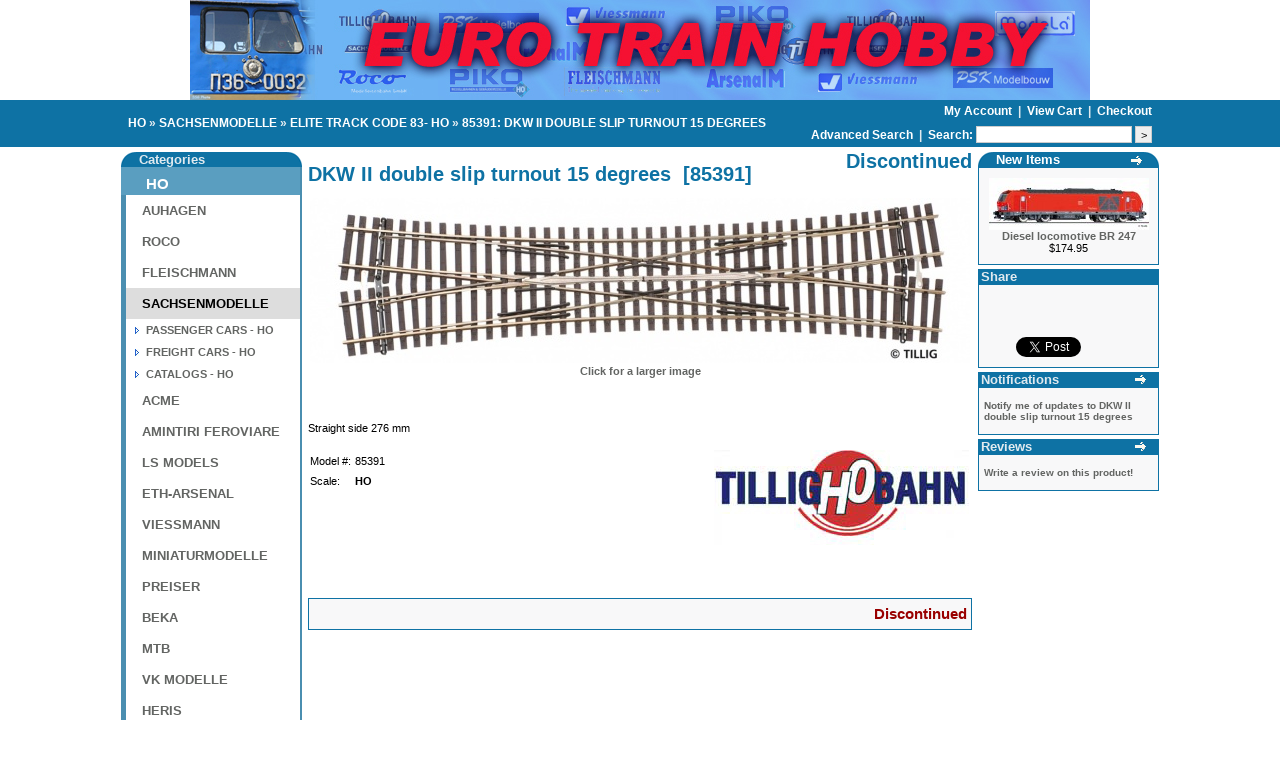

--- FILE ---
content_type: text/html
request_url: https://www.eurotrainhobby.com/sachsenmodelle-dkw-ii-double-slip-turnou/p16494c484
body_size: 5880
content:
<!DOCTYPE HTML PUBLIC "-//W3C//DTD HTML 4.01 Transitional//EN" "http://www.w3.org/TR/html4/loose.dtd">
<html xmlns:fb="http://ogp.me/ns/fb#" dir="LTR" lang="en">
<head>

<link rel="canonical" href="/sachsenmodelle-dkw-ii-double-slip-turnou/p16494" />

<meta property="og:image" content="http://www.eurotrainhobby.com/images/pictures/Sachsenmodelle/85391.jpg"/>
<meta property="og:title" content="Sachsenmodelle DKW II double slip turnout 15 degrees"/>
<meta property="og:type" content="product"/>
<meta property="og:site_name" content="EuroTrainHobby.com"/>
<meta property="og:url" content="http://www.eurotrainhobby.com/sachsenmodelle-dkw-ii-double-slip-turnou/p16494c484"/>
<meta property="og:description" content="Straight side 276 mm"/>
<meta property="fb:app_id" content="333057103417488"/>
<meta property="fb:admins" content="631278618"/>

<!--
    <PageMap>
    <DataObject type="document">
    <Attribute name="brand">Sachsenmodelle</Attribute>
    <Attribute name="title">Sachsenmodelle DKW II double slip turnout 15 degrees</Attribute>
    <Attribute name="description">Straight side 276 mm</Attribute>
    <Attribute name="model">85391</Attribute>
    <Attribute name="price">Discontinued</Attribute>
    </DataObject>
    <DataObject type="thumbnail">
    <Attribute name="src" value="http://www.eurotrainhobby.com/images/pictures/Sachsenmodelle/85391.jpg" />
    </DataObject>
    </PageMap>
    -->

<meta http-equiv="Content-Language" content="en-us">
<meta http-equiv="Content-Type" content="text/html; charset=utf-8">
<meta name="description" content="Buy the Sachsenmodelle, DKW II double slip turnout 15 degrees, HO, SACHSENMODELLE, ELITE TRACK CODE 83 HO, 85391 DKW II DOUBLE SLIP TURNOUT 15 DEGREES for model railroad">
<meta name="keyWords" content="Sachsenmodelle, DKW II double slip turnout 15 degrees, HO, SACHSENMODELLE, ELITE TRACK CODE 83 HO, 85391 DKW II DOUBLE SLIP TURNOUT 15 DEGREES, Euro Train Hobby, Roco, Tillig, Roco diesel, Auhagen,Fleischmann, ACME, A.C.M.E., Preiser, Viessmann, Arsenal M, MTB, HERIS, Amintiri Ferovi, TT scale, HO scale, N scale, Roco Minitanks, Minitanks, Roco electric, Roco steam">
<title>Sachsenmodelle DKW II double slip turnout 15 degrees - EuroTrainHobby</title>
<base href="https://www.eurotrainhobby.com/">
<link rel="stylesheet" type="text/css" href="stylesheet.css">
<link rel="stylesheet" type="text/css" href="colorbox.css">
<link rel="stylesheet" type="text/css" href="/jqzoom/css/jquery.jqzoom.css">

<link rel="stylesheet" href="/slimbox.css" type="text/css" media="screen" />


<script type="text/javascript">

  var _gaq = _gaq || [];
  _gaq.push(['_setAccount', 'UA-2069603-1']);

    _gaq.push(['_trackPageview']);

  (function() {
    var ga = document.createElement('script'); ga.type = 'text/javascript'; ga.async = true;
    ga.src = ('https:' == document.location.protocol ? 'https://ssl' : 'http://www') + '.google-analytics.com/ga.js';
    var s = document.getElementsByTagName('script')[0]; s.parentNode.insertBefore(ga, s);
  })();

</script>

<!-- Place this render call where appropriate -->
<script type="text/javascript">
  (function() {
  var po = document.createElement('script'); po.type = 'text/javascript'; po.async = true;
  po.src = 'https://apis.google.com/js/plusone.js';
  var s = document.getElementsByTagName('script')[0]; s.parentNode.insertBefore(po, s);
  })();
</script>

<!-- Google Analytics Social Button Tracking -->
<script type="text/javascript" src="/ga_social_tracking.js"></script>

<!-- Load Twitter JS-API asynchronously -->
<script type="text/javascript">
(function(){
var twitterWidgets = document.createElement('script');
twitterWidgets.type = 'text/javascript';
twitterWidgets.async = true;
twitterWidgets.src = 'https://platform.twitter.com/widgets.js';
// Setup a callback to track once the script loads.
twitterWidgets.onload = _ga.trackTwitter;
document.getElementsByTagName('head')[0].appendChild(twitterWidgets);
})();
</script>

</head>
<body marginwidth="0" marginheight="0" topmargin="0" bottommargin="0" leftmargin="0" rightmargin="0">
<!-- header //-->

<div id="header">
  <div id="mcaffee">
    <!-- START SCANALERT CODE -->
    <a target="_blank" href="https://www.mcafeesecure.com/RatingVerify?ref=www.eurotrainhobby.com">
      <img width="94" height="54" border="0" src="https://images.scanalert.com/meter/www.eurotrainhobby.com/13.gif" oncontextmenu="alert('Copying Prohibited by Law - McAfee Secure is a Trademark of McAfee, Inc.'); return false;">
    </a>
    <!-- END SCANALERT CODE -->
  </div>
  <div id="header_image">
  <div id="image">
    <a href="http://www.eurotrainhobby.com">
      <img src="/images/banner1.jpg" border="0" alt="" width="900" height="100">    </a>
  </div>

  </div>
</div>

<table border="0" align="center" width="100%" cellspacing="0" cellpadding="1">
  <tr>
      <td class="headerNavigation">
<table class="full_table">
  <tr class="headerNavigation">
    <td class="headerNavigation left">
      <span xmlns:v="http://rdf.data-vocabulary.org/#">
      <span typeof="v:Breadcrumb"><a itemprop="url" href="https://www.eurotrainhobby.com/ho-scale/c1?PHPSESSID=2aueis0phah4ofm3gq15ams9k6" rel="v:url" property="v:title" class="headerNavigation" title="HO">HO</a></span> &raquo; <span typeof="v:Breadcrumb"><a itemprop="url" href="https://www.eurotrainhobby.com/sachsenmodelle-ho-model-trains/c31?PHPSESSID=2aueis0phah4ofm3gq15ams9k6" rel="v:url" property="v:title" class="headerNavigation" title="SACHSENMODELLE">SACHSENMODELLE</a></span> &raquo; <span typeof="v:Breadcrumb"><a itemprop="url" href="https://www.eurotrainhobby.com/elite-track-code-83-ho/c484?PHPSESSID=2aueis0phah4ofm3gq15ams9k6" rel="v:url" property="v:title" class="headerNavigation" title="ELITE TRACK CODE 83- HO">ELITE TRACK CODE 83- HO</a></span> &raquo; <h1></span><a itemprop="url" href="https://www.eurotrainhobby.com/sachsenmodelle-dkw-ii-double-slip-turnou/p16494?PHPSESSID=2aueis0phah4ofm3gq15ams9k6" rel="v:url" property="v:title" class="headerNavigation" title="85391: DKW II DOUBLE SLIP TURNOUT 15 DEGREES">85391: DKW II DOUBLE SLIP TURNOUT 15 DEGREES</a><h1>      </span>
    </td>
    <td valign="top" class="headerNavigation" style="text-align: right;">
            <a href="https://www.eurotrainhobby.com/account.php?PHPSESSID=2aueis0phah4ofm3gq15ams9k6" class="headerNavigation" rel="noindex,nofollow">
      My Account      </a>
      &nbsp;|&nbsp;
      <a href="https://www.eurotrainhobby.com/shopping_cart.php?PHPSESSID=2aueis0phah4ofm3gq15ams9k6" class="headerNavigation" rel="noindex,nofollow">
      View Cart            </a>
      &nbsp;|&nbsp;
      <a href="https://www.eurotrainhobby.com/checkout_shipping.php?PHPSESSID=2aueis0phah4ofm3gq15ams9k6" class="headerNavigation" rel="noindex,nofollow">
      Checkout      </a>

      <br />
      <div id="spacer">&nbsp;</div>
      <a href="https://www.eurotrainhobby.com/advanced_search.php?PHPSESSID=2aueis0phah4ofm3gq15ams9k6" class="headerNavigation" rel="noindex,nofollow">
      <b>Advanced Search</b>
      </a>
      &nbsp;|&nbsp;
      <form id="quick_search" action="https://www.eurotrainhobby.com/advanced_search_result.php" method="get">
      <b>Search: </b><input type="text" name="keywords" id="keywords" size="10" style="height: 13px; border: 1px solid #CCC;">      <input type="submit" value=">" style="height: 17px; width: 17px; padding: 0px; border: 1px solid #CCC;" />
    </form>

    </td>
  </tr>

</table>
    </td>
    </tr>
    </table>
<!-- header_eof //-->

<!-- body //-->
<div itemscope itemtype="http://schema.org/Product">
<table class="full_table">
  <tr>
    <td width="185" valign="top"><table border="0" width="185" cellspacing="0" cellpadding="2">
<!-- left_navigation //-->
<!-- categories //-->
<tr>
<td>
<table border="0" width="100%" cellspacing="0" cellpadding="0">
  <tr>
    <td height="14" class="infoBoxHeading"><img src="/images/infobox/corner_left.gif" border="0" alt="" width="15" height="15"></td>
    <td width="100%" height="14" style="padding: 0px 0px 0px 3px;" class="infoBoxHeading">Categories</td>
    <td height="14" class="infoBoxHeading" nowrap><img src="/images/infobox/corner_right.gif" border="0" alt="" width="15" height="15"></td>
  </tr>
</table>
 <ul class="outer_ul"><li><a class="menu_l selected" href="https://www.eurotrainhobby.com/ho-scale/c1?PHPSESSID=2aueis0phah4ofm3gq15ams9k6">HO</a><ul class="inner_ul_man"><li><a class="menu_inner" href="https://www.eurotrainhobby.com/auhagen-ho-buildings/c72?PHPSESSID=2aueis0phah4ofm3gq15ams9k6">AUHAGEN</a></li></ul>
<ul class="inner_ul_man"><li><a class="menu_inner" href="https://www.eurotrainhobby.com/roco-ho-model-trains/c2?PHPSESSID=2aueis0phah4ofm3gq15ams9k6">ROCO</a></li></ul>
<ul class="inner_ul_man"><li><a class="menu_inner" href="https://www.eurotrainhobby.com/fleischmann-ho-model-trains/c62?PHPSESSID=2aueis0phah4ofm3gq15ams9k6">FLEISCHMANN</a></li></ul>
<ul class="inner_ul_man selected"><li><a class="menu_inner selected" href="https://www.eurotrainhobby.com/sachsenmodelle-ho-model-trains/c31?PHPSESSID=2aueis0phah4ofm3gq15ams9k6">SACHSENMODELLE</a></li></ul>
<ul class="inner_ul" style="padding-left: 20px;"><li><a class="menu_inner" href="https://www.eurotrainhobby.com/passenger-cars-ho/c164?PHPSESSID=2aueis0phah4ofm3gq15ams9k6">PASSENGER CARS - HO</a></li></ul>
<ul class="inner_ul" style="padding-left: 20px;"><li><a class="menu_inner" href="https://www.eurotrainhobby.com/freight-cars-ho/c163?PHPSESSID=2aueis0phah4ofm3gq15ams9k6">FREIGHT CARS - HO</a></li></ul>
<ul class="inner_ul" style="padding-left: 20px;"><li><a class="menu_inner" href="https://www.eurotrainhobby.com/catalogs-ho/c190?PHPSESSID=2aueis0phah4ofm3gq15ams9k6">CATALOGS - HO</a></li></ul>
<ul class="inner_ul_man"><li><a class="menu_inner" href="https://www.eurotrainhobby.com/acme/c411?PHPSESSID=2aueis0phah4ofm3gq15ams9k6">ACME</a></li></ul>
<ul class="inner_ul_man"><li><a class="menu_inner" href="https://www.eurotrainhobby.com/amintiri-feroviare/c463?PHPSESSID=2aueis0phah4ofm3gq15ams9k6">AMINTIRI FEROVIARE</a></li></ul>
<ul class="inner_ul_man"><li><a class="menu_inner" href="https://www.eurotrainhobby.com/ls-models-ho-model-trains/c366?PHPSESSID=2aueis0phah4ofm3gq15ams9k6">LS MODELS</a></li></ul>
<ul class="inner_ul_man"><li><a class="menu_inner" href="https://www.eurotrainhobby.com/eth-arsenal/c66?PHPSESSID=2aueis0phah4ofm3gq15ams9k6">ETH-ARSENAL</a></li></ul>
<ul class="inner_ul_man"><li><a class="menu_inner" href="https://www.eurotrainhobby.com/viessmann/c209?PHPSESSID=2aueis0phah4ofm3gq15ams9k6">VIESSMANN</a></li></ul>
<ul class="inner_ul_man"><li><a class="menu_inner" href="https://www.eurotrainhobby.com/miniaturmodelle/c44?PHPSESSID=2aueis0phah4ofm3gq15ams9k6">MINIATURMODELLE</a></li></ul>
<ul class="inner_ul_man"><li><a class="menu_inner" href="https://www.eurotrainhobby.com/preiser/c410?PHPSESSID=2aueis0phah4ofm3gq15ams9k6">PREISER</a></li></ul>
<ul class="inner_ul_man"><li><a class="menu_inner" href="https://www.eurotrainhobby.com/beka/c84?PHPSESSID=2aueis0phah4ofm3gq15ams9k6">BEKA</a></li></ul>
<ul class="inner_ul_man"><li><a class="menu_inner" href="https://www.eurotrainhobby.com/mtb/c431?PHPSESSID=2aueis0phah4ofm3gq15ams9k6">MTB</a></li></ul>
<ul class="inner_ul_man"><li><a class="menu_inner" href="https://www.eurotrainhobby.com/vk-modelle/c436?PHPSESSID=2aueis0phah4ofm3gq15ams9k6">VK MODELLE</a></li></ul>
<ul class="inner_ul_man"><li><a class="menu_inner" href="https://www.eurotrainhobby.com/heris/c444?PHPSESSID=2aueis0phah4ofm3gq15ams9k6">HERIS</a></li></ul>
<a class="menu_l" href="https://www.eurotrainhobby.com/tt-scale/c105?PHPSESSID=2aueis0phah4ofm3gq15ams9k6">TT</a><a class="menu_l" href="https://www.eurotrainhobby.com/n-scale/c95?PHPSESSID=2aueis0phah4ofm3gq15ams9k6">N</a><a class="menu_l" href="https://www.eurotrainhobby.com/hoe-scale/c89?PHPSESSID=2aueis0phah4ofm3gq15ams9k6">HOe</a><a class="menu_l" href="https://www.eurotrainhobby.com/hom-scale/c92?PHPSESSID=2aueis0phah4ofm3gq15ams9k6">HOm</a><a class="menu_l" href="https://www.eurotrainhobby.com/catalogs/c186?PHPSESSID=2aueis0phah4ofm3gq15ams9k6">CATALOGS</a></li></ul>
</td>
</tr>
<!-- categories_eof //-->
<!-- information //-->
          <tr>
            <td>
<table border="0" width="100%" cellspacing="0" cellpadding="0">
  <tr>
    <td width="100%" height="14" style="padding: 0px 0px 0px 3px;" class="infoBoxHeading">Information</td>
    <td height="14" class="infoBoxHeading" nowrap><img src="/images/pixel_trans.gif" border="0" alt="" width="11" height="14"></td>
  </tr>
</table>
<table border="0" width="100%" cellspacing="0" cellpadding="1" class="infoBox">
  <tr>
    <td><table border="0" width="100%" cellspacing="0" cellpadding="3" class="infoBoxContents">
  <tr>
    <td><img src="/images/pixel_trans.gif" border="0" alt="" width="100" height="1"></td>
  </tr>
  <tr>
    <td class="boxText"><a href="https://www.eurotrainhobby.com/shipping.php?PHPSESSID=2aueis0phah4ofm3gq15ams9k6">Shipping &amp; Returns</a><br><a href="https://www.eurotrainhobby.com/conditions.php?PHPSESSID=2aueis0phah4ofm3gq15ams9k6">About Us</a><br><a href="https://www.eurotrainhobby.com/service.php?PHPSESSID=2aueis0phah4ofm3gq15ams9k6">Service</a><br><a href="https://www.eurotrainhobby.com/beginner.php?PHPSESSID=2aueis0phah4ofm3gq15ams9k6">Beginner Info</a><br><a href="https://www.eurotrainhobby.com/contact_us.php?PHPSESSID=2aueis0phah4ofm3gq15ams9k6">Contact Us</a></td>
  </tr>
  <tr>
    <td><img src="/images/pixel_trans.gif" border="0" alt="" width="100" height="1"></td>
  </tr>
</table>
</td>
  </tr>
</table>
            </td>
          </tr>
<!-- information_eof //-->
<!-- manufacturers //-->
<tr>
  <td>
    <ul class="outer_ul">
      <li>
    <table border="0" width="100%" cellspacing="0" cellpadding="0">
  <tr>
    <td width="100%" height="14" style="padding: 0px 0px 0px 3px;" class="infoBoxHeading">Manufacturers</td>
    <td height="14" class="infoBoxHeading" nowrap><img src="/images/pixel_trans.gif" border="0" alt="" width="11" height="14"></td>
  </tr>
</table>
<a class="menu_l" href="https://www.eurotrainhobby.com/acme/m31?PHPSESSID=2aueis0phah4ofm3gq15ams9k6">ACME</a><a class="menu_l" href="https://www.eurotrainhobby.com/amintiri-ferovi/m44?PHPSESSID=2aueis0phah4ofm3gq15ams9k6">Amintiri Ferovi..</a><a class="menu_l" href="https://www.eurotrainhobby.com/auhagen/m1?PHPSESSID=2aueis0phah4ofm3gq15ams9k6">Auhagen</a><a class="menu_l" href="https://www.eurotrainhobby.com/beka/m2?PHPSESSID=2aueis0phah4ofm3gq15ams9k6">BeKa</a><a class="menu_l" href="https://www.eurotrainhobby.com/eth-arsenal/m4?PHPSESSID=2aueis0phah4ofm3gq15ams9k6">ETH Arsenal</a><a class="menu_l" href="https://www.eurotrainhobby.com/fleischmann/m5?PHPSESSID=2aueis0phah4ofm3gq15ams9k6">Fleischmann</a><a class="menu_l" href="https://www.eurotrainhobby.com/gutzold/m6?PHPSESSID=2aueis0phah4ofm3gq15ams9k6">Gutzold</a><a class="menu_l" href="https://www.eurotrainhobby.com/heris/m37?PHPSESSID=2aueis0phah4ofm3gq15ams9k6">Heris</a><a class="menu_l" href="https://www.eurotrainhobby.com/hruska/m7?PHPSESSID=2aueis0phah4ofm3gq15ams9k6">Hruska</a><a class="menu_l" href="https://www.eurotrainhobby.com/ls-models/m28?PHPSESSID=2aueis0phah4ofm3gq15ams9k6">LS Models</a><a class="menu_l" href="https://www.eurotrainhobby.com/miniaturmodelle/m9?PHPSESSID=2aueis0phah4ofm3gq15ams9k6">MiniaturModelle</a><a class="menu_l" href="https://www.eurotrainhobby.com/mtb/m33?PHPSESSID=2aueis0phah4ofm3gq15ams9k6">MTB</a><a class="menu_l" href="https://www.eurotrainhobby.com/peresvet/m10?PHPSESSID=2aueis0phah4ofm3gq15ams9k6">Peresvet</a><a class="menu_l" href="https://www.eurotrainhobby.com/preiser/m29?PHPSESSID=2aueis0phah4ofm3gq15ams9k6">Preiser</a><a class="menu_l" href="https://www.eurotrainhobby.com/psk-modelbouw/m27?PHPSESSID=2aueis0phah4ofm3gq15ams9k6">PSK Modelbouw</a><a class="menu_l" href="https://www.eurotrainhobby.com/roco/m11?PHPSESSID=2aueis0phah4ofm3gq15ams9k6">Roco</a><a class="menu_l" href="https://www.eurotrainhobby.com/sachsenmodelle/m12?PHPSESSID=2aueis0phah4ofm3gq15ams9k6">Sachsenmodelle</a><a class="menu_l" href="https://www.eurotrainhobby.com/sudexpress/m30?PHPSESSID=2aueis0phah4ofm3gq15ams9k6">Sudexpress</a><a class="menu_l" href="https://www.eurotrainhobby.com/tillig/m13?PHPSESSID=2aueis0phah4ofm3gq15ams9k6">Tillig</a><a class="menu_l" href="https://www.eurotrainhobby.com/tillighoehom/m47?PHPSESSID=2aueis0phah4ofm3gq15ams9k6">Tillig_HOe_HOm</a><a class="menu_l" href="https://www.eurotrainhobby.com/tt-model/m14?PHPSESSID=2aueis0phah4ofm3gq15ams9k6">TT Model</a><a class="menu_l" href="https://www.eurotrainhobby.com/viessmann/m16?PHPSESSID=2aueis0phah4ofm3gq15ams9k6">Viessmann</a><a class="menu_l" href="https://www.eurotrainhobby.com/vk-modelle/m34?PHPSESSID=2aueis0phah4ofm3gq15ams9k6">VK Modelle</a>      </li>
    </ul>
  </td>
</tr>
<!-- manufacturers_eof //-->
<!-- left_navigation_eof //-->
    </table></td>
<!-- body_text //-->
    <td width="100%" valign="top"><form name="cart_quantity" action="https://www.eurotrainhobby.com/product_info.php/products_name/sachsenmodelle-dkw-ii-double-slip-turnou/products_id/16494/category_id/484/action/add_product?PHPSESSID=2aueis0phah4ofm3gq15ams9k6" method="post"><table border="0" width="100%" cellspacing="0" cellpadding="0">
      <tr>
        <td><table border="0" width="100%" cellspacing="0" cellpadding="0">
          <tr>
            <td class="pageHeading" valign="top">
              <h1>
                <span itemprop="name">DKW II double slip turnout 15 degrees</span>
                                &nbsp;[<span itemprop="mpn">85391</span>]
                                  </h1>

                        </td>
              <td class="pageHeading" align="right" valign="top">Discontinued</td>
          </tr>
        </table></td>
      </tr>
      <tr>
        <td><img src="/images/pixel_trans.gif" border="0" alt="" width="100" height="10"></td>
      </tr>
      <tr>
        <td class="main">
          <table border="0" cellspacing="0" cellpadding="2" align="center">
            <tr>
              <td align="center" class="smallText">

            <a href="images/pictures/Sachsenmodelle/85391.jpg|width2000" id="image_zoom" title="DKW II double slip turnout 15 degrees" alt="DKW II double slip turnout 15 degrees" rel="lightbox">
        <img itemprop="image" src="images/pictures/Sachsenmodelle/85391.jpg|width660|height600" title="DKW II double slip turnout 15 degrees" alt="DKW II double slip turnout 15 degrees<br /><a href='images/pictures/Sachsenmodelle/85391.jpg' target='_blank'>Full size image</a>" id="zoom_image" rel="images/pictures/Sachsenmodelle/85391.jpg|width1030|height800"/>
                   <br />
                   Click for a larger image
            </a>


              </td>
            </tr>
          </table>
          <p itemprop="description">Straight side 276 mm</p>
          <table align="right">
		  	<tr>
				<td itemprop="brand" itemscope itemtype="http://schema.org/Brand">
<img src="/images/logo_Sachsenmodelle2.jpg|width300|height150" border="0" alt="Sachsenmodelle" title="Sachsenmodelle" href="http://schema.org/logo" itemprop="logo" itemscope><span itemprop="name" content="Sachsenmodelle"/>

				</td>
			</tr>
		  </table>
		  <table border="0" cellspacing="0" cellpadding="2">
            <tr>
              <td class="main" colspan="2"></td>
            </tr>
                              <tr>
              <td class="main">Model #:</td>
              <td class="main">85391</td>
            </tr>
                          <tr>
              <td class="main">Scale:</td>
              <td class="main"><input type="hidden" value="366" name="id[5]"><strong>HO</strong></td>
            </tr>
          </table>

        </td>
      </tr>
      <tr>
        <td><img src="/images/pixel_trans.gif" border="0" alt="" width="100" height="10"></td>
      </tr>
      <tr>
        <td align="center" class="smallText"></td>
      </tr>
</span></span>
      <tr>
        <td><img src="/images/pixel_trans.gif" border="0" alt="" width="100" height="10"></td>
      </tr>
      <tr>	


        <td><table border="0" width="100%" cellspacing="1" cellpadding="2" class="infoBox">
          <tr class="infoBoxContents">
            <td>
        <span itemprop="offers" itemscope itemtype="http://schema.org/Offer">
          <meta itemprop="priceCurrency" content="USD" />
          <meta itemprop="itemCondition" href="http://schema.org/NewCondition" content="New" />
          <span itemprop="seller" itemscope itemtype="http://schema.org/Organization">
            <meta itemprop="name" content="EuroTrainHobby Inc." />
          </span>
            <table border="0" width="100%" cellspacing="0" cellpadding="2">
              <tr>
                                <td class="main" align="right"><span style="font-size: 15px; font-weight: bold; color: #900" itemprop="availability" href="http://schema.org/Discontinued">Discontinued</span>
                </td>
                            </tr>
            </table>
              </span>
              </td>

          </tr>
        </table></td>
      </tr>
      <tr>
        <td><img src="/images/pixel_trans.gif" border="0" alt="" width="100" height="10"></td>
      </tr>

	 </tr>
	 <tr>
		<td>
        </td>
      </tr>
    </table></form></td>
<!-- body_text_eof //-->
    <td width="185" valign="top"><table border="0" width="185" cellspacing="0" cellpadding="2">
<!-- right_navigation //-->
<!-- whats_new //-->
          <tr>
            <td>
<table border="0" width="100%" cellspacing="0" cellpadding="0">
  <tr>
    <td height="14" class="infoBoxHeading"><img src="/images/infobox/corner_left.gif" border="0" alt="" width="15" height="15"></td>
    <td width="100%" height="14" style="padding: 0px 0px 0px 3px;" class="infoBoxHeading"><a style="color: #FFF;" href="https://www.eurotrainhobby.com/products_new.php?PHPSESSID=2aueis0phah4ofm3gq15ams9k6">New Items</a></td>
    <td height="14" class="infoBoxHeading" nowrap><a href="https://www.eurotrainhobby.com/products_new.php?PHPSESSID=2aueis0phah4ofm3gq15ams9k6"><img src="/images/infobox/arrow_right.gif" border="0" alt="more" title="more" width="13" height="13"></a><img src="/images/infobox/corner_right.gif" border="0" alt="" width="15" height="15"></td>
  </tr>
</table>
<table border="0" width="100%" cellspacing="0" cellpadding="1" class="infoBox">
  <tr>
    <td><table border="0" width="100%" cellspacing="0" cellpadding="3" class="infoBoxContents">
  <tr>
    <td><img src="/images/pixel_trans.gif" border="0" alt="" width="100" height="1"></td>
  </tr>
  <tr>
    <td align="center" class="boxText"><a href="https://www.eurotrainhobby.com/tillig-diesel-locomotive-br-247/p16524?PHPSESSID=2aueis0phah4ofm3gq15ams9k6"><img src="/images/pictures/Tillig/04851-HM.jpg|width160" border="0" alt="Diesel locomotive BR 247" title="Diesel locomotive BR 247"></a><br><a href="https://www.eurotrainhobby.com/tillig-diesel-locomotive-br-247/p16524?PHPSESSID=2aueis0phah4ofm3gq15ams9k6">Diesel locomotive BR 247</a><br>$174.95</td>
  </tr>
  <tr>
    <td><img src="/images/pixel_trans.gif" border="0" alt="" width="100" height="1"></td>
  </tr>
</table>
</td>
  </tr>
</table>
            </td>
          </tr>
<!-- whats_new_eof //-->
<!-- share //-->
          <tr>
            <td>
<table border="0" width="100%" cellspacing="0" cellpadding="0">
  <tr>
    <td width="100%" height="14" style="padding: 0px 0px 0px 3px;" class="infoBoxHeading">Share</td>
    <td height="14" class="infoBoxHeading" nowrap><img src="/images/pixel_trans.gif" border="0" alt="" width="11" height="14"></td>
  </tr>
</table>
<table border="0" width="100%" cellspacing="0" cellpadding="1" class="infoBox">
  <tr>
    <td><table border="0" width="100%" cellspacing="0" cellpadding="3" class="infoBoxContents">
  <tr>
    <td><img src="/images/pixel_trans.gif" border="0" alt="" width="100" height="1"></td>
  </tr>
  <tr>
    <td align="center" class="boxText">
<div class="like_button">
<fb:like send="true" width="50" show_faces="false" data-layout="button_count" font="">
<script type="text/javascript">_ga.trackFacebook();</script>
</fb:like>
</div>

<div class="like_button">
<!-- Place this tag where you want the +1 button to render -->
<div class="g-plusone" data-size="medium"></div>
</div>

<div class="like_button">
<a href="https://twitter.com/share?url=http%3A%2F%2Fwww.eurotrainhobby.com%2Fsachsenmodelle-dkw-ii-double-slip-turnou%2Fp16494c484&text=Take a look at what I found on EuroTrainHobby.com" class="twitter-share-button" data-lang="en">Tweet</a>
</div></td>
  </tr>
  <tr>
    <td><img src="/images/pixel_trans.gif" border="0" alt="" width="100" height="1"></td>
  </tr>
</table>
</td>
  </tr>
</table>
            </td>
          </tr>

<!-- tell_a_friend_eof //-->
<!-- notifications //-->
          <tr>
            <td>
<table border="0" width="100%" cellspacing="0" cellpadding="0">
  <tr>
    <td width="100%" height="14" style="padding: 0px 0px 0px 3px;" class="infoBoxHeading">Notifications</td>
    <td height="14" class="infoBoxHeading" nowrap><a href="https://www.eurotrainhobby.com/account_notifications.php?PHPSESSID=2aueis0phah4ofm3gq15ams9k6"><img src="/images/infobox/arrow_right.gif" border="0" alt="more" title="more" width="13" height="13"></a><img src="/images/pixel_trans.gif" border="0" alt="" width="11" height="14"></td>
  </tr>
</table>
<table border="0" width="100%" cellspacing="0" cellpadding="1" class="infoBox">
  <tr>
    <td><table border="0" width="100%" cellspacing="0" cellpadding="3" class="infoBoxContents">
  <tr>
    <td><img src="/images/pixel_trans.gif" border="0" alt="" width="100" height="1"></td>
  </tr>
  <tr>
    <td class="boxText"><table border="0" cellspacing="0" cellpadding="2"><tr><td class="infoBoxContents"><a href="https://www.eurotrainhobby.com/product_info.php/products_name/sachsenmodelle-dkw-ii-double-slip-turnou/products_id/16494/category_id/484/action/notify?PHPSESSID=2aueis0phah4ofm3gq15ams9k6" rel="noindex,nofollow">Notify me of updates to <b>DKW II double slip turnout 15 degrees</b></a></td></tr></table></td>
  </tr>
  <tr>
    <td><img src="/images/pixel_trans.gif" border="0" alt="" width="100" height="1"></td>
  </tr>
</table>
</td>
  </tr>
</table>
            </td>
          </tr>
<!-- notifications_eof //-->
<!-- reviews //-->
          <tr>
            <td>
<table border="0" width="100%" cellspacing="0" cellpadding="0">
  <tr>
    <td width="100%" height="14" style="padding: 0px 0px 0px 3px;" class="infoBoxHeading">Reviews</td>
    <td height="14" class="infoBoxHeading" nowrap><a href="https://www.eurotrainhobby.com/reviews.php?PHPSESSID=2aueis0phah4ofm3gq15ams9k6"><img src="/images/infobox/arrow_right.gif" border="0" alt="more" title="more" width="13" height="13"></a><img src="/images/pixel_trans.gif" border="0" alt="" width="11" height="14"></td>
  </tr>
</table>
<table border="0" width="100%" cellspacing="0" cellpadding="1" class="infoBox">
  <tr>
    <td><table border="0" width="100%" cellspacing="0" cellpadding="3" class="infoBoxContents">
  <tr>
    <td><img src="/images/pixel_trans.gif" border="0" alt="" width="100" height="1"></td>
  </tr>
  <tr>
    <td class="boxText"><table border="0" cellspacing="0" cellpadding="2"><tr><td class="infoBoxContents"><a href="https://www.eurotrainhobby.com/product_reviews_write.php/products_id/16494?PHPSESSID=2aueis0phah4ofm3gq15ams9k6">Write a review on this product!</a></td></tr></table></td>
  </tr>
  <tr>
    <td><img src="/images/pixel_trans.gif" border="0" alt="" width="100" height="1"></td>
  </tr>
</table>
</td>
  </tr>
</table>
            </td>
          </tr>
<!-- reviews_eof //-->
<!-- right_navigation_eof //-->
    </table></td>
  </tr>
</table>
</div>
<!-- body_eof //-->

<!-- footer //-->
<table border="0" width="100%" cellspacing="0" cellpadding="1">
  <tr class="footer">
    <td>
      &nbsp;
    </td>
      </tr>
</table>
<br>
  <table border="0" width="100%" cellspacing="0" cellpadding="0">
    <tr>
      <td align="center" class="smallText">
        Copyright &copy; 2026 <a href="http://www.eurotrainhobby.com">Euro Train Hobby Inc.</a>      </td>
    </tr>
  </table>
  
    <script src="/jquery-1.5.2.min.js"></script>
    <script src="/common.js"></script>
    <script src="/session_tracker.js"></script>

    <script type="text/javascript" src="/slimbox.js"></script>
    <script type="text/javascript" src="/jqModal.js"></script>

    <script src="/jqzoom/js/jquery.jqzoom-core.js"></script>
    <script src="/colorbox.js"></script>
    <script src="/product_detail.js"></script>
    <script language="javascript"><!--

$(document).ready(function(){
    $('#image_zoom').jqzoom({zoomType: 'standard',
                             title: false,
                             zoomWidth: 300,
                             zoomHeight: 300,
                             xOffset: 10,
                             yOffset: 0,
                             lens: true,
                             preloadImages: false});
});

function popupWindow(url) {
  window.open(url,'popupWindow','toolbar=no,location=no,directories=no,status=no,menubar=no,scrollbars=no,resizable=yes,copyhistory=no,width=100,height=100,screenX=150,screenY=150,top=150,left=150')
}

</script>

<div id="fb-root"></div>

<script>
  (function(d, s, id) {
    var js, fjs = d.getElementsByTagName(s)[0];
    if (d.getElementById(id)) return;
    js = d.createElement(s); js.id = id;
    js.src = "//connect.facebook.net/en_US/all.js#xfbml=1&appId=333057103417488";
    fjs.parentNode.insertBefore(js, fjs);
    }(document, 'script', 'facebook-jssdk'));
</script>

<script>
  !function(d,s,id){var js,fjs=d.getElementsByTagName(s)[0];if(!d.getElementById(id)){js=d.createElement(s);js.id=id;js.src="//platform.twitter.com/widgets.js";fjs.parentNode.insertBefore(js,fjs);}}(document,"script","twitter-wjs");
</script>

<!-- footer_eof //-->
<br>
</body>
</html>


--- FILE ---
content_type: text/html; charset=utf-8
request_url: https://accounts.google.com/o/oauth2/postmessageRelay?parent=https%3A%2F%2Fwww.eurotrainhobby.com&jsh=m%3B%2F_%2Fscs%2Fabc-static%2F_%2Fjs%2Fk%3Dgapi.lb.en.2kN9-TZiXrM.O%2Fd%3D1%2Frs%3DAHpOoo_B4hu0FeWRuWHfxnZ3V0WubwN7Qw%2Fm%3D__features__
body_size: 162
content:
<!DOCTYPE html><html><head><title></title><meta http-equiv="content-type" content="text/html; charset=utf-8"><meta http-equiv="X-UA-Compatible" content="IE=edge"><meta name="viewport" content="width=device-width, initial-scale=1, minimum-scale=1, maximum-scale=1, user-scalable=0"><script src='https://ssl.gstatic.com/accounts/o/2580342461-postmessagerelay.js' nonce="Kx85RRCsZoj7Ic8EwGBeqg"></script></head><body><script type="text/javascript" src="https://apis.google.com/js/rpc:shindig_random.js?onload=init" nonce="Kx85RRCsZoj7Ic8EwGBeqg"></script></body></html>